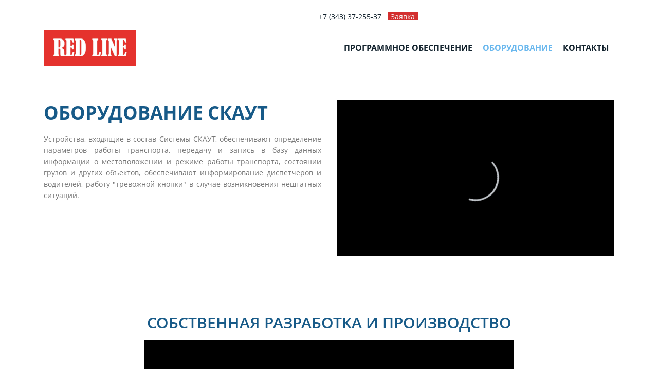

--- FILE ---
content_type: text/html; charset=UTF-8
request_url: https://redline-scout.ru/oborudovanie/
body_size: 17843
content:
<!DOCTYPE html>
<html xml:lang="ru" lang="ru" class="">
<head>
		<meta http-equiv="X-UA-Compatible" content="IE=edge">
	<meta name="viewport" content="user-scalable=no, initial-scale=1.0, maximum-scale=1.0, width=device-width">
	<meta name="HandheldFriendly" content="true" >
	<meta name="MobileOptimized" content="width">
	<meta name="apple-mobile-web-app-capable" content="yes">
	<title>Оборудование</title>
	<meta http-equiv="Content-Type" content="text/html; charset=UTF-8" />
<script data-skip-moving="true">(function() {const canvas = document.createElement('canvas');let gl;try{gl = canvas.getContext('webgl2') || canvas.getContext('webgl') || canvas.getContext('experimental-webgl');}catch (e){return;}if (!gl){return;}const result = {vendor: gl.getParameter(gl.VENDOR),renderer: gl.getParameter(gl.RENDERER),};const debugInfo = gl.getExtension('WEBGL_debug_renderer_info');if (debugInfo){result.unmaskedVendor = gl.getParameter(debugInfo.UNMASKED_VENDOR_WEBGL);result.unmaskedRenderer = gl.getParameter(debugInfo.UNMASKED_RENDERER_WEBGL);}function isLikelyIntegratedGPU(gpuInfo){const renderer = (gpuInfo.unmaskedRenderer || gpuInfo.renderer || '').toLowerCase();const vendor = (gpuInfo.unmaskedVendor || gpuInfo.vendor || '').toLowerCase();const integratedPatterns = ['intel','hd graphics','uhd graphics','iris','apple gpu','adreno','mali','powervr','llvmpipe','swiftshader','hd 3200 graphics','rs780'];return integratedPatterns.some(pattern => renderer.includes(pattern) || vendor.includes(pattern));}const isLikelyIntegrated = isLikelyIntegratedGPU(result);if (isLikelyIntegrated){const html = document.documentElement;html.classList.add('bx-integrated-gpu', '--ui-reset-bg-blur');}})();</script>
<style type="text/css">
				:root {
					--primary: #6ab8ee !important;
					--primary-darken-1: hsl(204.55, 80%, 65%);
					--primary-darken-2: hsl(204.55, 80%, 62%);
					--primary-darken-3: hsl(204.55, 80%, 57%);
					--primary-lighten-1: hsl(204.55, 80%, 77%);
					--primary-opacity-0: rgba(106, 184, 238, 0);
					--primary-opacity-0_05: rgba(106, 184, 238, 0.05);
					--primary-opacity-0_1: rgba(106, 184, 238, 0.1);
					--primary-opacity-0_15: rgba(106, 184, 238, 0.15);
					--primary-opacity-0_2: rgba(106, 184, 238, 0.2);
					--primary-opacity-0_25: rgba(106, 184, 238, 0.25);
					--primary-opacity-0_3: rgba(106, 184, 238, 0.3);
					--primary-opacity-0_35: rgba(106, 184, 238, 0.35);
					--primary-opacity-0_4: rgba(106, 184, 238, 0.4);
					--primary-opacity-0_45: rgba(106, 184, 238, 0.45);
					--primary-opacity-0_5: rgba(106, 184, 238, 0.5);
					--primary-opacity-0_55: rgba(106, 184, 238, 0.55);
					--primary-opacity-0_6: rgba(106, 184, 238, 0.6);
					--primary-opacity-0_65: rgba(106, 184, 238, 0.65);
					--primary-opacity-0_7: rgba(106, 184, 238, 0.7);
					--primary-opacity-0_75: rgba(106, 184, 238, 0.75);
					--primary-opacity-0_8: rgba(106, 184, 238, 0.8);
					--primary-opacity-0_85: rgba(106, 184, 238, 0.85);
					--primary-opacity-0_9: rgba(106, 184, 238, 0.9);
					--primary-opacity-0_95: rgba(106, 184, 238, 0.95);
					--theme-color-main: #12222d;
					--theme-color-secondary: #fafbfc;
					--theme-color-title: #12222d;
					--theme-color-strict-inverse: #000000;
				}
			</style>
<script data-skip-moving="true">(function(w, d, n) {var cl = "bx-core";var ht = d.documentElement;var htc = ht ? ht.className : undefined;if (htc === undefined || htc.indexOf(cl) !== -1){return;}var ua = n.userAgent;if (/(iPad;)|(iPhone;)/i.test(ua)){cl += " bx-ios";}else if (/Windows/i.test(ua)){cl += ' bx-win';}else if (/Macintosh/i.test(ua)){cl += " bx-mac";}else if (/Linux/i.test(ua) && !/Android/i.test(ua)){cl += " bx-linux";}else if (/Android/i.test(ua)){cl += " bx-android";}cl += (/(ipad|iphone|android|mobile|touch)/i.test(ua) ? " bx-touch" : " bx-no-touch");cl += w.devicePixelRatio && w.devicePixelRatio >= 2? " bx-retina": " bx-no-retina";if (/AppleWebKit/.test(ua)){cl += " bx-chrome";}else if (/Opera/.test(ua)){cl += " bx-opera";}else if (/Firefox/.test(ua)){cl += " bx-firefox";}ht.className = htc ? htc + " " + cl : cl;})(window, document, navigator);</script>


<link href="/bitrix/js/intranet/intranet-common.min.css?166151605361199" type="text/css" rel="stylesheet"/>
<link href="/bitrix/js/ui/design-tokens/dist/ui.design-tokens.min.css?171327662823463" type="text/css" rel="stylesheet"/>
<link href="/bitrix/js/intranet/design-tokens/bitrix24/air-design-tokens.min.css?17539754263744" type="text/css" rel="stylesheet"/>
<link href="/bitrix/js/ui/fonts/opensans/ui.font.opensans.min.css?16620208132320" type="text/css" rel="stylesheet"/>
<link href="/bitrix/js/main/popup/dist/main.popup.bundle.min.css?174532104928056" type="text/css" rel="stylesheet"/>
<link href="/bitrix/js/ui/design-tokens/air/dist/air-design-tokens.min.css?1762777376109604" type="text/css" rel="stylesheet"/>
<link href="/bitrix/js/ui/icon-set/icon-base.min.css?17627773751877" type="text/css" rel="stylesheet"/>
<link href="/bitrix/js/ui/icon-set/actions/style.min.css?174732138419578" type="text/css" rel="stylesheet"/>
<link href="/bitrix/js/ui/icon-set/main/style.min.css?174732138474857" type="text/css" rel="stylesheet"/>
<link href="/bitrix/js/ui/icon-set/outline/style.min.css?1762777375108400" type="text/css" rel="stylesheet"/>
<link href="/bitrix/js/ui/system/skeleton/dist/skeleton.bundle.min.css?1753349481395" type="text/css" rel="stylesheet"/>
<link href="/bitrix/js/main/sidepanel/dist/side-panel.bundle.min.css?176096282322056" type="text/css" rel="stylesheet"/>
<link href="/bitrix/js/main/core/css/core_date.min.css?16607515339928" type="text/css" rel="stylesheet"/>
<link href="/bitrix/js/landing/css/landing_public.min.css?1567508327250" type="text/css" rel="stylesheet"/>
<link href="/bitrix/components/bitrix/landing.pub/templates/.default/style.min.css?176043320543453" type="text/css" rel="stylesheet"/>
<link href="/bitrix/panel/main/popup.min.css?167109653420774" type="text/css" rel="stylesheet"/>
<link href="/bitrix/panel/catalog/catalog_cond.min.css?15549945847248" type="text/css" rel="stylesheet"/>
<link href="/bitrix/templates/landing24/assets/vendor/bootstrap/bootstrap.min.css?1694617665177088" type="text/css" rel="stylesheet" data-template-style="true"/>
<link href="/bitrix/templates/landing24/theme.min.css?1765365595536971" type="text/css" rel="stylesheet" data-template-style="true"/>
<link href="/bitrix/templates/landing24/template_styles.min.css?16843044572401" type="text/css" rel="stylesheet" data-template-style="true"/>




<script type="extension/settings" data-extension="main.date">{"formats":{"FORMAT_DATE":"DD.MM.YYYY","FORMAT_DATETIME":"DD.MM.YYYY HH:MI:SS","SHORT_DATE_FORMAT":"d.m.Y","MEDIUM_DATE_FORMAT":"j M Y","LONG_DATE_FORMAT":"j F Y","DAY_MONTH_FORMAT":"j F","DAY_SHORT_MONTH_FORMAT":"j M","SHORT_DAY_OF_WEEK_MONTH_FORMAT":"D, j F","SHORT_DAY_OF_WEEK_SHORT_MONTH_FORMAT":"D, j M","DAY_OF_WEEK_MONTH_FORMAT":"l, j F","FULL_DATE_FORMAT":"l, j F Y","SHORT_TIME_FORMAT":"H:i","LONG_TIME_FORMAT":"H:i:s"}}</script>



<meta name="robots" content="all" />
<style>
					@keyframes page-transition {
						0% {
							opacity: 1;
						}
						100% {
							opacity: 0;
						}
					}
					body.landing-page-transition::after {
						opacity: 1;
						background: #fff;
						animation: page-transition 2s 1s forwards;
					}
				</style>
<link rel="preload" href="/bitrix/templates/landing24/assets/vendor/icon/icon-hotel-restaurant/font.woff" as="font" crossorigin="anonymous" type="font/woff" crossorigin>
<link rel="preload" href="/bitrix/templates/landing24/assets/vendor/icon/icon-communication/font.woff" as="font" crossorigin="anonymous" type="font/woff" crossorigin>
<style>.icon-hotel-restaurant-235:before{content:"\e098";}.icon-communication-062:before{content:"1";}.icon-communication-033:before{content:"S";}</style>
<style>
					body {
						--landing-font-family: Open Sans
					}
				</style>
<link rel="stylesheet" href="https://fonts.bitrix24.ru/css2?family=Open+Sans:wght@100;200;300;400;500;600;700;800;900">
<style>
				body {
					font-weight: 400;
					font-family: Open Sans;
					-webkit-font-smoothing: antialiased;
					-moz-osx-font-smoothing: grayscale;
					-moz-font-feature-settings: "liga", "kern";
					text-rendering: optimizelegibility;
				}
			</style>
<style>
				h1, h2, h3, h4, h5, h6 {
					font-family: Open Sans;
				}
			</style>
<style>
				html {font-size: 14px;}
				body {font-size: 1rem;}
				.g-font-size-default {font-size: 1rem;}
			</style>
<style>
				main.landing-public-mode {
					line-height: 1.6;
					font-weight: 400;
				}
				
				.landing-public-mode .h1, .landing-public-mode .h2, .landing-public-mode .h3, .landing-public-mode .h4, 
				.landing-public-mode .h5, .landing-public-mode .h6, .landing-public-mode .h7,
				.landing-public-mode h1, .landing-public-mode h2, .landing-public-mode h3, .landing-public-mode h4, 
				.landing-public-mode h5, .landing-public-mode h6 {
					font-weight: 400;
				}
			</style>
<meta property="og:title" content="Оборудование" /><meta property="og:description" content="Создайте собственный сайт с чистого листа и привлекайте клиентов!" /><meta property="og:type" content="website" /><meta property="twitter:title" content="Оборудование" /><meta property="twitter:description" content="Создайте собственный сайт с чистого листа и привлекайте клиентов!" /><meta property="twitter:type" content="website" /> <meta property="og:image" content="https://redline-scout.ru/oborudovanie/preview.jpg" /><meta property="twitter:image" content="https://redline-scout.ru/oborudovanie/preview.jpg" /> <meta property="Bitrix24SiteType" content="page" /> <meta property="og:url" content="https://redline-scout.ru/oborudovanie/" />
<link rel="canonical" href="https://redline-scout.ru/oborudovanie/"/>
<link rel="icon" type="image/png" href="https://scout-gps.bitrix24.ru/b16850572/resize_cache/37527/047e4a127947eff3c7d861cc2f113186/landing/941/94114a0fb120b88e06c16fc26e2b9149/free-icon-location-2102096.png" sizes="16x16">
<link rel="icon" type="image/png" href="https://scout-gps.bitrix24.ru/b16850572/resize_cache/37527/45fd33a620da2e44653e6a92c96d9446/landing/941/94114a0fb120b88e06c16fc26e2b9149/free-icon-location-2102096.png" sizes="32x32">
<link rel="icon" type="image/png" href="https://scout-gps.bitrix24.ru/b16850572/resize_cache/37527/c8042d925d6656dd077f15192d13bb8f/landing/941/94114a0fb120b88e06c16fc26e2b9149/free-icon-location-2102096.png" sizes="96x96">
<link rel="apple-touch-icon" href="https://scout-gps.bitrix24.ru/b16850572/resize_cache/37527/eb45a9f96698d396483d7a1236fe0380/landing/941/94114a0fb120b88e06c16fc26e2b9149/free-icon-location-2102096.png" sizes="120x120">
<link rel="apple-touch-icon" href="https://scout-gps.bitrix24.ru/b16850572/resize_cache/37527/a03d95df41ccb7c2ab8a9e9ebcd4cf8a/landing/941/94114a0fb120b88e06c16fc26e2b9149/free-icon-location-2102096.png" sizes="180x180">
<link rel="apple-touch-icon" href="https://scout-gps.bitrix24.ru/b16850572/resize_cache/37527/8245e211b4cc1aeef31861f9c55143e5/landing/941/94114a0fb120b88e06c16fc26e2b9149/free-icon-location-2102096.png" sizes="152x152">
<link rel="apple-touch-icon" href="https://scout-gps.bitrix24.ru/b16850572/resize_cache/37527/26c9f99963f016735739c7de412de1e1/landing/941/94114a0fb120b88e06c16fc26e2b9149/free-icon-location-2102096.png" sizes="167x167">
 <link rel="icon" type="image/x-icon" href="/favicon.ico"></head>
<body class="landing-page-transition" >
<main class="w-100 landing-public-mode" >
<div class="landing-header"><div id="b6227" class="block-wrapper block-52-4-mini-text-titile-with-btn-left"><section class="landing-block g-bg-main g-pb-auto g-pt-auto" style="">
	<div class="container">
		<div class="landing-block-node-container row g-flex-centered align-items-end" style="">
			<div class="landing-block-node-button-container text-left js-animation slideInLeft d-flex justify-content-start align-items-center" style="">
				<a class="landing-block-node-button landing-semantic-link-image-medium btn text-uppercase g-btn-type-solid g-btn-size-md g-btn-px-m rounded-0 g-mb-0 g-btn-white g-color-white-opacity-0_8" href="tel:+7 (343) 37-255-37" style="" target="_blank">Contact</a>
			</div>
			<div class="landing-block-node-text-container text-right js-animation animation-none" style="">
				<h6 class="landing-block-node-title landing-semantic-text-medium h6 g-mb-minus-10" style=""> </h6>
				<div class="landing-block-node-text landing-semantic-text-small g-font-size-14 g-mb-minus-5" style=""><blockquote style="margin: 0 0 0 40px;border: none;padding: 0px;"><span st="" yle="font-size: 1rem; color: var(--theme-color-main);">+7 (343) 37-255-37</span><span style="color: rgb(255, 255, 255);">__</span><span style="color: rgb(211, 47, 47); background-color: rgb(211, 47, 47);">_</span><span style="color: rgb(245, 245, 245); background-color: rgb(211, 47, 47);"><script data-b24-form="click/79/vgpbpr" data-skip-moving="true">
								(function(w,d,u){
									var s=d.createElement('script');s.async=true;s.src=u+'?'+(Date.now()/180000|0);
									var h=d.getElementsByTagName('script')[0];h.parentNode.insertBefore(s,h);
								})(window,document,'https://cdn-ru.bitrix24.ru/b16850572/crm/form/loader_79.js');
							</script><a href="#" onclick="BX.PreventDefault();" target="">Заявка</a></span><a href="https://b24-codzfy.bitrix24.site/crm_form2/" target="_popup" style="background-color: rgb(211, 47, 47); color: rgb(211, 47, 47);">_</a></blockquote></div>
			</div>
		</div>
	</div>
</section></div><div id="b6231" class="block-wrapper block-0-menu-17-restaurant"><header class="landing-block landing-semantic-background-color u-header g-z-index-9999 u-header--relative g-bg-main u-header--sticky" style="">
	<div class="u-header__section u-header__section--light g-transition-0_3 g-py-16" data-header-fix-moment-exclude="g-py-16" data-header-fix-moment-classes="u-shadow-v27 g-py-6">
		<nav class="navbar navbar-expand-lg g-py-0 g-mt-3 g-px-10" style="">
			<div class="container">
				<!-- Logo -->
				<a href="https://redline-scout.ru/" class="landing-block-node-menu-logo-link navbar-brand u-header__logo p-0" target="_self">
					<img class="landing-block-node-menu-logo u-header__logo-img u-header__logo-img--main g-max-width-180" src="[data-uri]" alt="" srcset="" data-fileid="37357" data-pseudo-url="{&quot;text&quot;:&quot;&quot;,&quot;href&quot;:&quot;#&quot;,&quot;target&quot;:&quot;_blank&quot;,&quot;enabled&quot;:false}" data-lazy-img="Y" data-src="https://cdn-ru.bitrix24.ru/b16850572/landing/ca8/ca827d0bfe1a9f977d209787ce954162/Snimok_ekrana_2023-04-04_v_10.39.19_1x.png" loading="lazy" />
				</a>
				<!-- End Logo -->

				<!-- Navigation -->
				<div class="collapse navbar-collapse align-items-center flex-sm-row" id="navBar257">
					<ul class="landing-block-node-menu-list js-scroll-nav navbar-nav text-uppercase g-font-weight-700 g-font-size-12 g-pt-20 g-pt-0--lg ml-auto"><li class="landing-block-node-menu-list-item nav-item g-mx-10--lg g-mb-7 g-mb-0--lg">
							<a href="https://redline-scout.ru/programmnoeobespechenie/" class="landing-block-node-menu-list-item-link landing-semantic-menu-h-text nav-link p-0 g-font-size-16" style="" target="_self">Программное обеспечение</a>
						</li><li class="landing-block-node-menu-list-item nav-item g-mx-10--lg g-mb-7 g-mb-0--lg">
							<a href="https://redline-scout.ru/oborudovanie/" class="landing-block-node-menu-list-item-link landing-semantic-menu-h-text nav-link p-0 g-font-size-16" style="" target="_self">Оборудование</a>
						</li><li class="landing-block-node-menu-list-item nav-item g-mx-10--lg g-mb-7 g-mb-0--lg">
							<a href="https://redline-scout.ru/kontakty/" class="landing-block-node-menu-list-item-link landing-semantic-menu-h-text nav-link p-0 g-font-size-16" style="" target="_self">Контакты</a>
						</li></ul>
				</div>
				<!-- End Navigation -->

				<!-- Responsive Toggle Button -->
				<button class="navbar-toggler btn g-line-height-1 g-brd-none g-pa-0 ml-auto" type="button" aria-label="Toggle navigation" aria-expanded="false" aria-controls="navBar257" data-toggle="collapse" data-target="#navBar257">
                <span class="hamburger hamburger--slider">
                  <span class="hamburger-box">
                    <span class="hamburger-inner"></span>
                  </span>
                </span>
				</button>
				<!-- End Responsive Toggle Button -->
			</div>
		</nav>
	</div>
</header></div></div> 
								<div class="landing-main"><a id="workarea"></a><div id="b7635" class="block-wrapper block-49-3-two-cols-video-text-fix"><section class="landing-block g-pt-50 g-pb-50" style="">
	<div class="container">
		<div class="row">
			<div class="landing-block-node-text-container d-flex js-animation col-md-6 col-lg-6 g-pb-20 g-pb-0--md animation-none animated" style="">
				<div>
					<h2 class="landing-block-node-title landing-semantic-title-small text-uppercase g-font-weight-700 mb-0 g-mb-15 g-font-size-36 g-color-blue-dark-v1" style="">Оборудование СКАУТ</h2>
					<div class="landing-block-node-text landing-semantic-text-medium g-color-gray-dark-v4" style=""><p style="text-align: justify;">Устройства, входящие в состав Системы СКАУТ, обеспечивают определение параметров работы транспорта, передачу и запись в базу данных информации о местоположении и режиме работы транспорта, состоянии грузов и других объектов, обеспечивают информирование диспетчеров и водителей, работу &quot;тревожной кнопки&quot; в случае возникновения нештатных ситуаций.<br /></p></div>
				</div>
			</div>
			<div class="landing-block-node-video-col js-animation col-md-6 col-lg-6 animation-none animated" style="">
				<div class="landing-block-node-video-container embed-responsive mx-auto w-100 embed-responsive-16by9" style="">
					<div class="landing-block-node-video embed-responsive-item g-video-preview w-100" data-src="https://www.youtube.com/embed/x-h46lGVD2M?autoplay=1&controls=1&loop=1&mute=1&rel=0&start=0&html5=1" data-source="https://youtu.be/x-h46lGVD2M" data-preview="//img.youtube.com/vi/x-h46lGVD2M/sddefault.jpg" style="background-image: url('//img.youtube.com/vi/x-h46lGVD2M/sddefault.jpg');"></div>
				</div>
			</div>
		</div>
	</div>
</section></div><div id="b17241" class="block-wrapper block-27-one-col-fix-title-and-text-2"><section class="landing-block js-animation g-pb-5 animation-none animated g-pt-60 g-bg-main" style="">

	<div class="landing-block-node-text-container landing-semantic-text-width container g-max-width-800" style="">
		<div class="text-center">
			<h2 class="landing-block-node-title landing-semantic-title-medium h2 text-uppercase g-font-weight-600 g-color-blue-dark-v1 g-font-size-30" style="">Собственная разработка и производство</h2>
			
		</div>
	</div>

</section></div><div id="b17245" class="block-wrapper block-49-1-video-just-video"><section class="landing-block g-pt-0 g-pb-0">
	<div class="landing-block-node-video embed-responsive scale-100 mx-auto w-100 g-width-540--sm g-width-720--md embed-responsive-16by9">
		<div class="landing-block-node-embed embed-responsive-item g-video-preview w-100" data-src="//www.youtube.com/embed/s7agf5Tap8Y?autoplay=1&controls=1&loop=0&mute=1&rel=0&start=0&html5=1" data-source="https://youtu.be/s7agf5Tap8Y" data-preview="//img.youtube.com/vi/s7agf5Tap8Y/sddefault.jpg" style="background-image: url('//img.youtube.com/vi/s7agf5Tap8Y/sddefault.jpg');"></div>
	</div>
</section></div><div id="b19845" class="block-wrapper block-04-1-one-col-fix-with-title"><section class="landing-block js-animation g-pt-30 g-pb-1" style="">
	<div class="landing-block-node-inner js-animation container g-max-width-container text-uppercase text-left g-brd-primary u-heading-v2-0" style="">
		
		<h2 class="landing-block-node-title landing-semantic-title-medium js-animation fadeIn h1 u-heading-v2__title g-line-height-1_3 g-font-weight-700 g-mb-minus-10 text-center" style="">ОБОРУДОВАНИЕ ДЛЯ контроля транспорта и топлива</h2><div class="landing-block-node-text-3326 g-pointer-events-all g-pb-1 text-left g-pt-25 g-font-size-15" style=""><p style="text-align: center;">ПРОВЕРЕННОЕ ВРЕМЕНЕМ КАЧЕСТВО С УСИЛЕННЫМ ФУНКЦИОНАЛОМ</p></div>
	</div>
</section></div><div id="b19861" class="block-wrapper block-41-2-2-text-blocks-slider-on-color-bg-without-btn"><section class="g-pt-auto g-pl-0 g-pb-0 g-bg-image g-bg" style="--bg: #ffffff;--bg-url: ;--bg-url-2x: ;--bg-overlay: ;--bg-size: ;--bg-attachment: ;">
	<div class="landing-block-slider container" data-slider-animation="1" data-slider-pause-hover="true" data-slider-autoplay="1" data-slider-dots="1" data-slider-autoplay-speed="5000" style="">
		<section class="js-carousel" data-pagi-classes="u-carousel-indicators-v1--white-inverse g-absolute-centered--x g-bottom-30"><div class="landing-block-node-card js-slide landing-card" style=""><!-- Article --><article class="landing-block-node-card-container align-items-center row flex-items-middle g-mb-50" style=""><div class="col-lg-6"><!-- Article Image --><img class="landing-block-node-card-photo img-fluid g-width-360 g-width-auto--lg mx-auto" src="[data-uri]" alt="" srcset="" data-pseudo-url="{&quot;text&quot;:&quot;&quot;,&quot;href&quot;:&quot;#&quot;,&quot;target&quot;:&quot;_blank&quot;,&quot;enabled&quot;:false}" data-fileid="37043" data-selector=".landing-block-node-card-photo@0" title="Нажмите, чтобы отредактировать изображение" data-lazy-img="Y" data-src="https://cdn-ru.bitrix24.ru/b16850572/landing/015/0151e2e624ab23618c2b16e14a5ccef4/865one_1x1_1x.png" loading="lazy" /><div class="landing-block-node-containerbuttons g-pointer-events-all g-flex-centered g-pt-10 g-pb-10" style=""><script data-b24-form="click/79/vgpbpr" data-skip-moving="true">
								(function(w,d,u){
									var s=d.createElement('script');s.async=true;s.src=u+'?'+(Date.now()/180000|0);
									var h=d.getElementsByTagName('script')[0];h.parentNode.insertBefore(s,h);
								})(window,document,'https://cdn-ru.bitrix24.ru/b16850572/crm/form/loader_79.js');
							</script><a href="#" onclick="BX.PreventDefault();" class="landing-block-node-button2-2655 btn text-uppercase g-btn-primary rounded-0 g-btn-type-outline g-btn-size-md g-btn-px-m g-ml-10 g-mr-10" target="_self" style="">заказать</a></div><div class="landing-block-node-containerbutton g-pointer-events-all g-flex-centered g-pt-10 g-pb-10" style=""></div><div class="d-flex"></div><!-- End Article Image --></div><div class="col-lg-6 g-mb-0"><div class="text-uppercase text-center g-mx-30"><h6 class="landing-block-node-card-subtitle landing-semantic-subtitle-small g-font-weight-700 text-center g-color g-text-transform-none g-mb-auto" data-selector=".landing-block-node-card-subtitle@0" title="Нажмите, чтобы отредактировать текст" style="--color: hsla(0, 0%, 0%, 0.7);"><p style="text-align: left;"><span style="color: rgb(255, 87, 34);">ТЕРМИНАЛ ДЛЯ БАЗОВЫХ ЗАДАЧ МОНИТОРИНГА С ВОЗМОЖНОСТЬЮ ПОДКЛЮЧЕНИЯ БЕСПРОВОДНЫХ ДУТов</span><br /></p></h6><h2 class="landing-block-node-card-title landing-semantic-title-medium-bg-before js-animation fadeInLeft g-line-height-1_2 g-font-weight-700 h1 g-mb-40 g-brd-white g-color text-left u-heading-v2-0" style="animation-duration: 1000ms;animation-play-state: running;animation-name: none;--color: hsla(0, 0%, 0%, 1);--border-color: ;--border-color--hover: ;" data-selector=".landing-block-node-card-title@0" title="Нажмите, чтобы отредактировать текст"><p><span style="font-size: 2.5rem;">MT-865 ONE</span></p></h2><div class="d-flex"><div class="landing-block-node-text-3708 g-pointer-events-all g-pb-1 text-left g-text-transform-none g-pr-40" style=""><p><span style="font-weight: bold;">КЛЮЧЕВЫЕ ХАРАКТЕРИСТИКИ        </span><br /></p><ul><li>1 SIM - 2G</li><li>USB</li><li>Bluetooth</li><li>Встроенные антенны</li><li><span style="font-weight: bold; color: rgb(112, 48, 160);">4 </span>универ.<span style="font-weight: bold; color: rgb(112, 48, 160);"> входа</span></li><li><span style="font-weight: bold; color: rgb(112, 48, 160);">1 выход</span></li></ul><p><br /></p><p></p></div><div class="landing-block-node-text-3959 g-pointer-events-all g-pb-1 text-left" style=""><p>    </p></div><div class="landing-block-node-text-6034 g-pointer-events-all g-pb-1 text-left" style=""><p>  </p></div><div class="landing-block-node-text-7664 g-pointer-events-all g-pb-1 text-left" style=""><p>    </p></div><div class="d-flex"><div class="landing-block-node-text-3708-3205 g-pointer-events-all g-pb-1 text-left g-text-transform-none" style=""><p><span style="font-weight: bold;">   ПОДКЛЮЧАЕМЫЕ ДАТЧИКИ</span><br /></p><ul><li>Датчик уровня топлива</li><li>Тревожная кнопка</li><li>Bluetooth гарнитура</li><li>Зуммер</li><li>Блокировка двигателя     </li></ul><p></p></div></div></div><div class="d-flex justify-content-center"><div class="d-flex justify-content-center"><div class="d-flex justify-content-center"></div></div></div><div class="landing-block-node-containertext g-pointer-events-all" style=""><div class="landing-block-node-containertext g-pointer-events-all" style=""><div class="d-flex justify-content-center"></div><div class="d-flex"></div></div><div class="landing-block-node-containertext g-pointer-events-all" style=""><div class="d-flex"><div class="d-flex"><div class="d-flex"></div></div></div></div></div><div class="d-flex"><div class="landing-block-node-text-7766 g-pointer-events-all g-pb-1 text-left g-text-transform-none" style=""><p><span style="font-weight: bold;">РЕШАЕМЫЕ ЗАДАЧИ</span><br /></p><ul><li>Мониторинг транспорта</li><li>Контроль топлива</li></ul><p></p></div></div></div></div></article><!-- End Article --></div><div class="landing-block-node-card js-slide landing-card" style=""><!-- Article --><article class="landing-block-node-card-container align-items-center row flex-items-middle g-mb-50" style=""><div class="col-lg-6"><!-- Article Image --><img class="landing-block-node-card-photo img-fluid g-width-360 g-width-auto--lg mx-auto" src="[data-uri]" alt="" srcset="" data-pseudo-url="{&quot;text&quot;:&quot;&quot;,&quot;href&quot;:&quot;#&quot;,&quot;target&quot;:&quot;_blank&quot;,&quot;enabled&quot;:false}" data-fileid="37045" data-selector=".landing-block-node-card-photo@0" title="Нажмите, чтобы отредактировать изображение" data-lazy-img="Y" data-src="https://cdn-ru.bitrix24.ru/b16850572/landing/aef/aef6551d3aa10a50e7976327aec010eb/865litecan_1x1_1x_1x.png" loading="lazy" /><div class="landing-block-node-containerbuttons g-pointer-events-all g-flex-centered g-pt-10 g-pb-10" style=""><script data-b24-form="click/79/vgpbpr" data-skip-moving="true">
								(function(w,d,u){
									var s=d.createElement('script');s.async=true;s.src=u+'?'+(Date.now()/180000|0);
									var h=d.getElementsByTagName('script')[0];h.parentNode.insertBefore(s,h);
								})(window,document,'https://cdn-ru.bitrix24.ru/b16850572/crm/form/loader_79.js');
							</script><a href="#" onclick="BX.PreventDefault();" class="landing-block-node-button2-2655 btn text-uppercase g-btn-primary rounded-0 g-btn-type-outline g-btn-size-md g-btn-px-m g-ml-10 g-mr-10" target="_self" style="">Заказать</a></div><div class="landing-block-node-containerbutton g-pointer-events-all g-flex-centered g-pt-10 g-pb-10" style=""></div><div class="d-flex"></div><!-- End Article Image --></div><div class="col-lg-6 g-mb-0"><div class="text-uppercase text-center g-mx-30"><h6 class="landing-block-node-card-subtitle landing-semantic-subtitle-small g-font-weight-700 text-center g-color g-text-transform-none g-mb-auto" data-selector=".landing-block-node-card-subtitle@0" title="Нажмите, чтобы отредактировать текст" style="--color: hsla(0, 0%, 0%, 0.7);"><p style="text-align: left;"><span style="color: rgb(255, 87, 34);">ПЕРВЫЙ БЮДЖЕТНЫЙ ТЕРМИНАЛ С ОДНОВРЕМЕННЫМ ПОЛУЧЕНИЕМ ДАННЫХ С СAN-шины И RS-485</span><br /></p></h6><h2 class="landing-block-node-card-title landing-semantic-title-medium-bg-before js-animation fadeInLeft g-line-height-1_2 g-font-weight-700 h1 g-mb-40 g-brd-white g-color text-left u-heading-v2-0" style="animation-duration: 1000ms;animation-play-state: running;animation-name: none;--color: hsla(0, 0%, 0%, 1);--border-color: ;--border-color--hover: ;" data-selector=".landing-block-node-card-title@0" title="Нажмите, чтобы отредактировать текст"><p>MT-865 LITECAN<br /></p></h2><div class="d-flex"><div class="landing-block-node-text-3708 g-pointer-events-all g-pb-1 text-left g-text-transform-none g-pr-40" style=""><p><span style="font-weight: bold;">КЛЮЧЕВЫЕ ХАРАКТЕРИСТИКИ </span><br /></p><ul><li><span st="" yle="color: var(--theme-color-main); font-size: 1rem;">1 SIM - 2G</span></li><li><span st="" yle="color: var(--theme-color-main); font-size: 1rem;">USB</span></li><li><span style="font-weight: bold; color: rgb(112, 48, 160);"><span st="" yle="color: var(--theme-color-main); font-size: 1rem;">RS485</span><br /></span></li><li><span st="" yle="color: var(--theme-color-main); font-size: 1rem;" style="font-weight: bold; color: rgb(112, 48, 160);">1-wire</span></li><li><span st="" yle="color: var(--theme-color-main); font-size: 1rem;" style="font-weight: bold; color: rgb(112, 48, 160);">CAN</span><br /></li><li><span st="" yle="color: var(--theme-color-main); font-size: 1rem;">Bluetooth</span></li><li><span st="" yle="color: var(--theme-color-main); font-size: 1rem;">Встроенные антенны</span></li><li><span st="" yle="color: var(--theme-color-main); font-size: 1rem;" style="color: rgb(112, 48, 160); font-weight: bold;">4 </span><span st="" yle="color: var(--theme-color-main); font-size: 1rem;">универ</span><span st="" yle="color: var(--theme-color-main); font-size: 1rem;">.</span><span st="" yle="color: var(--theme-color-main); font-size: 1rem;" style="color: rgb(112, 48, 160); font-weight: bold;"> входа</span></li><li><span st="" yle="color: var(--theme-color-main); font-size: 1rem;" style="font-weight: bold; color: rgb(112, 48, 160);">2 выхода</span></li></ul><p><br /></p><p></p></div><div class="landing-block-node-text-3959 g-pointer-events-all g-pb-1 text-left" style=""><p>      </p></div><div class="landing-block-node-text-6034 g-pointer-events-all g-pb-1 text-left" style=""><p>   </p></div><div class="landing-block-node-text-7664 g-pointer-events-all g-pb-1 text-left" style=""><p>    </p></div><div class="d-flex"><div class="landing-block-node-text-3708-3205 g-pointer-events-all g-pb-1 text-left g-text-transform-none" style=""><p><span style="font-weight: bold;">ПОДКЛЮЧАЕМЫЕ ДАТЧИКИ</span><br /></p><ul><li><span st="" yle="color: var(--theme-color-main); font-size: 1rem;">Датчик уровня топлива<br />(цифровой, аналоговый, Bluetooth)</span></li><li><span st="" yle="color: var(--theme-color-main); font-size: 1rem;">Тревожная кнопка</span></li><li><span st="" yle="color: var(--theme-color-main); font-size: 1rem;">Bluetooth гарнитура</span></li><li><span st="" yle="color: var(--theme-color-main); font-size: 1rem;">Подключение к CAN-шине</span></li><li><span st="" yle="color: var(--theme-color-main); font-size: 1rem;">Тахограф</span></li><li><span st="" yle="color: var(--theme-color-main); font-size: 1rem;">Весовой контроль</span></li><li><span st="" yle="color: var(--theme-color-main); font-size: 1rem;">Весовой индикатор</span></li><li><span st="" yle="color: var(--theme-color-main); font-size: 1rem;">Зуммер</span></li><li><span st="" yle="color: var(--theme-color-main); font-size: 1rem;">Блокировка двигателя</span></li></ul><p></p></div></div></div><div class="d-flex justify-content-center"><div class="d-flex justify-content-center"><div class="d-flex justify-content-center"></div></div></div><div class="landing-block-node-containertext g-pointer-events-all" style=""><div class="landing-block-node-containertext g-pointer-events-all" style=""><div class="d-flex justify-content-center"></div><div class="d-flex"></div></div><div class="landing-block-node-containertext g-pointer-events-all" style=""><div class="d-flex"><div class="d-flex"><div class="d-flex"></div></div></div></div></div><div class="d-flex"><div class="landing-block-node-text-7766 g-pointer-events-all g-pb-1 text-left g-text-transform-none" style=""><p><span style="font-weight: bold;">РЕШАЕМЫЕ ЗАДАЧИ</span><br /></p><ul><li><span st="" yle="color: var(--theme-color-main); font-size: 1rem;">Мониторинг транспорта</span></li><li><span st="" yle="color: var(--theme-color-main); font-size: 1rem;">Контроль топлива</span></li><li><span st="" yle="color: var(--theme-color-main); font-size: 1rem;">Соблюдение режима труда и отдыха</span></li><li><span st="" yle="color: var(--theme-color-main); font-size: 1rem;">Контроль веса</span></li><li><span st="" yle="color: var(--theme-color-main); font-size: 1rem;">Контроль параметров работы ТС и двигателя</span></li></ul><p></p></div></div></div></div></article><!-- End Article --></div><div class="landing-block-node-card js-slide landing-card" style=""><!-- Article --><article class="landing-block-node-card-container align-items-center row flex-items-middle g-mb-50" style=""><div class="col-lg-6"><!-- Article Image --><img class="landing-block-node-card-photo img-fluid g-width-360 g-width-auto--lg mx-auto" src="[data-uri]" alt="" data-pseudo-url="{&quot;text&quot;:&quot;&quot;,&quot;href&quot;:&quot;#&quot;,&quot;target&quot;:&quot;_blank&quot;,&quot;enabled&quot;:false}" data-fileid="37047" data-selector=".landing-block-node-card-photo@0" title="Нажмите, чтобы отредактировать изображение" data-fileid2x="37049" data-lazy-img="Y" data-src="https://cdn-ru.bitrix24.ru/b16850572/landing/dc9/dc9f34185871a89a896da637c78e8eae/855_ent_1x_1x_1x.jpg" loading="lazy" data-srcset="https://cdn-ru.bitrix24.ru/b16850572/landing/456/456ce5f232eaf82b4aae4e2ee3b71c73/855_ent_1x_1x_2x.jpg 2x" /><div class="landing-block-node-containerbuttons g-pointer-events-all g-flex-centered g-pt-10 g-pb-10" style=""><script data-b24-form="click/79/vgpbpr" data-skip-moving="true">
								(function(w,d,u){
									var s=d.createElement('script');s.async=true;s.src=u+'?'+(Date.now()/180000|0);
									var h=d.getElementsByTagName('script')[0];h.parentNode.insertBefore(s,h);
								})(window,document,'https://cdn-ru.bitrix24.ru/b16850572/crm/form/loader_79.js');
							</script><a href="#" onclick="BX.PreventDefault();" class="landing-block-node-button2-2655 btn text-uppercase g-btn-primary rounded-0 g-btn-type-outline g-btn-size-md g-btn-px-m g-ml-10 g-mr-10" target="_self" style="">Заказать</a></div><div class="landing-block-node-containerbutton g-pointer-events-all g-flex-centered g-pt-10 g-pb-10" style=""></div><div class="d-flex"></div><!-- End Article Image --></div><div class="col-lg-6 g-mb-0"><div class="text-uppercase text-center g-mx-30"><h6 class="landing-block-node-card-subtitle landing-semantic-subtitle-small g-font-weight-700 text-center g-color g-text-transform-none g-mb-auto" data-selector=".landing-block-node-card-subtitle@0" title="Нажмите, чтобы отредактировать текст" style="--color: hsla(0, 0%, 0%, 0.7);"><p style="text-align: left;"><span style="font-size: 1rem;color: rgb(244, 81, 30);">ПОЛНОФУНКЦИОНАЛЬНЫЙ ТЕРМИНАЛ ДЛЯ &quot;БЕЗОПАСНОГО ВОЖДЕНИЯ PRO&quot; С ВЫСОКОЙ СТЕПЕНЬЮ ЗАЩИТЫ И ВНЕШНИМИ АНТЕННАМИ</span></p></h6><h2 class="landing-block-node-card-title landing-semantic-title-medium-bg-before js-animation fadeInLeft g-line-height-1_2 g-font-weight-700 h1 g-mb-40 g-brd-white g-color text-left u-heading-v2-0" style="animation-duration: 1000ms;animation-play-state: running;animation-name: none;--color: hsla(0, 0%, 0%, 1);--border-color: ;--border-color--hover: ;" data-selector=".landing-block-node-card-title@0" title="Нажмите, чтобы отредактировать текст">MT-855 ENT</h2><div class="d-flex"><div class="landing-block-node-text-3708 g-pointer-events-all g-pb-1 text-left g-text-transform-none g-pr-40" style=""><span style="font-weight: bold;">КЛЮЧЕВЫЕ ХАРАКТЕРИСТИКИ</span><p></p><ul><li><span style="font-weight: bold; color: rgb(112, 48, 160);">2 SIM</span> - 2G<br /></li><li>USB</li><li><span style="font-weight: bold; color: rgb(112, 48, 160);">RS485</span></li><li><span style="font-weight: bold; color: rgb(112, 48, 160);">RS232</span></li><li><span style="font-weight: bold; color: rgb(112, 48, 160);">1wire</span></li><li><span style="font-weight: bold; color: rgb(112, 48, 160);">CAN</span></li><li>Bluetooth</li><li><span style="font-weight: bold; color: rgb(112, 48, 160);">Внешние </span>антенны</li><li><span style="color: rgb(112, 48, 160); font-weight: bold;">4 </span>универ.<span style="color: rgb(112, 48, 160); font-weight: bold;"> входа</span></li><li><span style="color: rgb(112, 48, 160); font-weight: bold;">2 выхода</span></li></ul><p></p></div><div class="landing-block-node-text-3959 g-pointer-events-all g-pb-1 text-left" style=""><p></p></div><div class="landing-block-node-text-6034 g-pointer-events-all g-pb-1 text-left" style=""> </div><div class="landing-block-node-text-7664 g-pointer-events-all g-pb-1 text-left" style=""> </div><div class="d-flex"><div class="landing-block-node-text-3708-3205 g-pointer-events-all g-pb-1 text-left g-text-transform-none" style=""><span style="font-weight: bold;">ПОДКЛЮЧАЕМЫЕ ДАТЧИКИ</span><p><span style="font-weight: 700;"><br /></span></p><ul><li>Любой датчик уровня топлива</li><li>Тревожная кнопка</li><li>Bluetooth гарнитура</li><li>Подключение к CAN-шине</li><li>Тахограф и удал. выгрузка<br />DDD-файлов<br /></li><li>Весовой контроль</li><li>Весовой индикатор</li><li>CANLOG</li><li>Загрузка геозон</li><li>Датчик вскрытия корпуса</li><li>Зуммер</li><li>Блокировка двигателя</li></ul><p></p></div></div></div><div class="d-flex justify-content-center"><div class="d-flex justify-content-center"><div class="d-flex justify-content-center"></div></div></div><div class="landing-block-node-containertext g-pointer-events-all" style=""><div class="landing-block-node-containertext g-pointer-events-all" style=""><div class="d-flex justify-content-center"></div><div class="d-flex"></div></div><div class="landing-block-node-containertext g-pointer-events-all" style=""><div class="d-flex"><div class="d-flex"><div class="d-flex"></div></div></div></div></div><div class="d-flex"><div class="landing-block-node-text-7766 g-pointer-events-all g-pb-1 text-left g-text-transform-none" style=""><span style="font-weight: bold;">РЕШАЕМЫЕ ЗАДАЧИ</span><br /><ul><li>Мониторинг транспорта</li><li>Контроль топлива</li><li>Соблюдение режима труда и отдыха</li><li>Контроль веса</li><li>Контроль параметров работы ТС и двигателя</li><li>Безопасное вождение PRO</li><li>Загруженность техники</li><li>Контроль безопасности складкой техники</li><li>Контроль топливозаправщика</li></ul></div></div></div></div></article><!-- End Article --></div><div class="landing-block-node-card js-slide landing-card" style=""><!-- Article --><article class="landing-block-node-card-container align-items-center row flex-items-middle g-mb-50" style=""><div class="col-lg-6"><!-- Article Image --><img class="landing-block-node-card-photo img-fluid g-width-360 g-width-auto--lg mx-auto" src="[data-uri]" alt="" srcset="" data-pseudo-url="{&quot;text&quot;:&quot;&quot;,&quot;href&quot;:&quot;#&quot;,&quot;target&quot;:&quot;_blank&quot;,&quot;enabled&quot;:false}" data-fileid="37323" data-selector=".landing-block-node-card-photo@0" title="Нажмите, чтобы отредактировать изображение" data-lazy-img="Y" data-src="https://cdn-ru.bitrix24.ru/b16850572/landing/7e3/7e3192feca7d1d8c0f5e6399782f3907/865dvr_1x1_1x_111x_1x_1x.png" loading="lazy" /><div class="landing-block-node-containerbuttons g-pointer-events-all g-flex-centered g-pt-10 g-pb-10" style=""><script data-b24-form="click/79/vgpbpr" data-skip-moving="true">
								(function(w,d,u){
									var s=d.createElement('script');s.async=true;s.src=u+'?'+(Date.now()/180000|0);
									var h=d.getElementsByTagName('script')[0];h.parentNode.insertBefore(s,h);
								})(window,document,'https://cdn-ru.bitrix24.ru/b16850572/crm/form/loader_79.js');
							</script><a href="#" onclick="BX.PreventDefault();" class="landing-block-node-button2-2655 btn text-uppercase g-btn-primary rounded-0 g-btn-type-outline g-btn-size-md g-btn-px-m g-ml-10 g-mr-10" target="_self" style="">Заказать</a></div><div class="landing-block-node-containerbutton g-pointer-events-all g-flex-centered g-pt-10 g-pb-10" style=""></div><div class="d-flex"></div><!-- End Article Image --></div><div class="col-lg-6 g-mb-0"><div class="text-uppercase text-center g-mx-30"><h6 class="landing-block-node-card-subtitle landing-semantic-subtitle-small g-font-weight-700 text-center g-color g-text-transform-none g-mb-auto" data-selector=".landing-block-node-card-subtitle@0" title="Нажмите, чтобы отредактировать текст" style="--color: hsla(0, 0%, 0%, 0.7);"><p style="text-align: left;"><span style="color: rgb(255, 87, 34);">ТРАНСПОРТНЫЙ ВИДЕОРЕГИСТРАТОР С ИСКУССТВЕННЫМ ИНТЕЛЛЕКТОМ, РАСПОЗНАЮЩИМ ОПРЕДЕЛЕННЫЕ СОБЫТИЯ, В ТОМ ЧИСЛЕ ОПАСНОЕ ПОВЕДЕНИЕ ВОДИТЕЛЯ</span></p><p></p></h6><h2 class="landing-block-node-card-title landing-semantic-title-medium-bg-before js-animation fadeInLeft g-line-height-1_2 g-font-weight-700 h1 g-mb-40 g-brd-white g-color text-left u-heading-v2-0" style="animation-duration: 1000ms;animation-play-state: running;animation-name: none;--color: hsla(0, 0%, 0%, 1);--border-color: ;--border-color--hover: ;" data-selector=".landing-block-node-card-title@0" title="Нажмите, чтобы отредактировать текст">MT-900 DVR pro</h2><div class="d-flex"><div class="landing-block-node-text-3708 g-pointer-events-all g-pb-1 text-left g-text-transform-none g-pr-40" style=""><span style="font-weight: bold;">КЛЮЧЕВЫЕ ХАРАКТЕРИСТИКИ</span><p></p><ul><li>Подключение до<br /><span style="color: rgb(112, 48, 160); font-weight: bold;">4х FHD-камер</span></li><li><span style="color: rgb(112, 48, 160); font-weight: 700;">SSD </span>до<span style="color: rgb(112, 48, 160); font-weight: 700;"> 2 Tb</span></li><li><span style="font-weight: bold; color: rgb(112, 48, 160);">2 SIM</span> -2G/3G/4G/LTE</li><li>USB</li><li><span style="font-weight: bold; color: rgb(112, 48, 160);">RS485</span></li><li><span style="font-weight: bold; color: rgb(112, 48, 160);">RS232</span></li><li><span style="font-weight: bold; color: rgb(112, 48, 160);">1wire</span></li><li><span style="font-weight: bold; color: rgb(112, 48, 160);">CAN</span></li><li>Bluetooth</li><li>Внешние антенны</li><li><span style="font-weight: bold; color: rgb(112, 48, 160);">8</span> универ. <span style="font-weight: bold; color: rgb(112, 48, 160);">входов</span></li><li><span style="font-weight: bold; color: rgb(112, 48, 160);">4</span> выхода</li></ul><p></p></div><div class="landing-block-node-text-3959 g-pointer-events-all g-pb-1 text-left" style=""><p></p></div><div class="landing-block-node-text-6034 g-pointer-events-all g-pb-1 text-left" style=""> </div><div class="landing-block-node-text-7664 g-pointer-events-all g-pb-1 text-left" style=""> </div><div class="d-flex"><div class="landing-block-node-text-3708-3205 g-pointer-events-all g-pb-1 text-left g-text-transform-none g-pt-0" style=""><span style="font-weight: bold;">ПОДКЛЮЧАЕМЫЕ ДАТЧИКИ</span><p><span style="font-weight: 700;"><br /></span></p><ul><li>Любой датчик уровня топлива</li><li>Тревожная кнопка</li><li><span st="" yle="color: var(--theme-color-main); font-size: 1rem;">Подключение к CAN-шине ТС</span><br /></li><li>Тахограф и удал. выгрузка<br />DDD-файлов</li><li>Весовой контроль/весовой индикатор</li><li>CANLOG</li><li>Загрузка геозон</li><li>Датчик вскрытия корпуса</li><li>Зуммер/Блокировка двигателя</li></ul><p></p></div></div></div><div class="d-flex justify-content-center"><div class="d-flex justify-content-center"><div class="d-flex justify-content-center"></div></div></div><div class="landing-block-node-containertext g-pointer-events-all" style=""><div class="landing-block-node-containertext g-pointer-events-all" style=""><div class="d-flex justify-content-center"></div><div class="d-flex"></div></div><div class="landing-block-node-containertext g-pointer-events-all" style=""><div class="d-flex"><div class="d-flex"><div class="d-flex"></div></div></div></div></div><div class="d-flex"><div class="landing-block-node-text-7766 g-pointer-events-all g-pb-1 text-left g-text-transform-none" style=""><span style="font-weight: bold;">РЕШАЕМЫЕ ЗАДАЧИ</span><br /><ul><li>Мониторинг транспорта</li><li>Контроль топлива</li><li>Соблюдение режима труда и отдыха</li><li>Контроль веса</li><li>Контроль параметров работы ТС и двигателя</li><li>Безопасное вождение PRO</li><li>Загруженность техники</li><li>Контроль безопасности складкой техники</li><li>Контроль топливозаправщика</li></ul></div></div></div></div></article><!-- End Article --></div><div class="landing-block-node-card js-slide landing-card" style=""><!-- Article --><article class="landing-block-node-card-container align-items-center row flex-items-middle g-mb-50" style=""><div class="col-lg-6"><!-- Article Image --><img class="landing-block-node-card-photo img-fluid g-width-360 g-width-auto--lg mx-auto" src="[data-uri]" alt="" srcset="" data-pseudo-url="{&quot;text&quot;:&quot;&quot;,&quot;href&quot;:&quot;#&quot;,&quot;target&quot;:&quot;_blank&quot;,&quot;enabled&quot;:false}" data-fileid="37053" data-selector=".landing-block-node-card-photo@0" title="Нажмите, чтобы отредактировать изображение" data-lazy-img="Y" data-src="https://cdn-ru.bitrix24.ru/b16850572/landing/b38/b38298e6637e6405660e691b0f3f34a5/1346_1x.png" loading="lazy" /><div class="landing-block-node-containerbuttons g-pointer-events-all g-flex-centered g-pt-10 g-pb-10" style=""><script data-b24-form="click/79/vgpbpr" data-skip-moving="true">
								(function(w,d,u){
									var s=d.createElement('script');s.async=true;s.src=u+'?'+(Date.now()/180000|0);
									var h=d.getElementsByTagName('script')[0];h.parentNode.insertBefore(s,h);
								})(window,document,'https://cdn-ru.bitrix24.ru/b16850572/crm/form/loader_79.js');
							</script><a href="#" onclick="BX.PreventDefault();" class="landing-block-node-button2-2655 btn text-uppercase g-btn-primary rounded-0 g-btn-type-outline g-btn-size-md g-btn-px-m g-ml-10 g-mr-10" target="_self" style="">Заказать</a></div><div class="landing-block-node-containerbutton g-pointer-events-all g-flex-centered g-pt-10 g-pb-10" style=""></div><div class="d-flex"></div><!-- End Article Image --></div><div class="col-lg-6 g-mb-0"><div class="text-uppercase text-center g-mx-30"><h6 class="landing-block-node-card-subtitle landing-semantic-subtitle-small g-font-weight-700 text-center g-color g-text-transform-none g-mb-auto" data-selector=".landing-block-node-card-subtitle@0" title="Нажмите, чтобы отредактировать текст" style="--color: hsla(0, 0%, 0%, 0.7);"><p style="text-align: left;"><span st="" yle="font-family: var(--ui-font-family-primary,var(--ui-font-family-helvetica));" style="color: rgb(244, 81, 30);">ПОГРУЖНОЙ ДАТЧИК УРОВНЯ ТОПЛИВА</span></p><p></p></h6><h2 class="landing-block-node-card-title landing-semantic-title-medium-bg-before js-animation fadeInLeft g-line-height-1_2 g-font-weight-700 h1 g-mb-40 g-brd-white g-color text-left u-heading-v2-0" style="animation-duration: 1000ms;animation-play-state: running;animation-name: none;--color: hsla(0, 0%, 0%, 1);--border-color: ;--border-color--hover: ;" data-selector=".landing-block-node-card-title@0" title="Нажмите, чтобы отредактировать текст">PetrolX (ДУТ)</h2><div class="d-flex"><div class="landing-block-node-text-3708 g-pointer-events-all g-pb-1 text-left g-text-transform-none g-pr-40" style=""><span style="font-weight: bold;">ПОГРЕШНОСТЬ &lt; 1%</span><br /><p></p><ul><li><span st="" yle="color: var(--theme-color-main); font-size: 1rem;"><span style="font-weight: bold; color: rgb(112, 48, 160);">Заводская калибровка<br /></span>при температуре <br />от -40 до +120ºC.</span></li><li><span st="" yle="color: var(--theme-color-main); font-size: 1rem;"><span style="font-weight: bold; color: rgb(112, 48, 160);">Высокая точность</span> измерения</span></li><li>Сертификат метрологической поверки</li></ul><p></p></div><div class="landing-block-node-text-3959 g-pointer-events-all g-pb-1 text-left" style=""><p></p></div><div class="landing-block-node-text-6034 g-pointer-events-all g-pb-1 text-left" style=""> </div><div class="landing-block-node-text-7664 g-pointer-events-all g-pb-1 text-left" style=""> </div><div class="d-flex"><div class="landing-block-node-text-3708-3205 g-pointer-events-all g-pb-1 text-left g-text-transform-none g-pt-0" style=""><span style="font-weight: bold;">СРОК СЛУЖБЫ 8 ЛЕТ</span><p><span style="font-weight: 700;"><br /></span></p><ul><li>Длительная эксплуатация</li><li>Качественные материалы</li><li>Лучшие инженерные решений</li><li>Монтаж без герметика</li></ul><p></p></div></div></div><div class="d-flex justify-content-center"><div class="d-flex justify-content-center"><div class="d-flex justify-content-center"></div></div></div><div class="landing-block-node-containertext g-pointer-events-all" style=""><div class="landing-block-node-containertext g-pointer-events-all" style=""><div class="d-flex justify-content-center"></div><div class="d-flex"></div></div><div class="landing-block-node-containertext g-pointer-events-all" style=""><div class="d-flex"><div class="d-flex"><div class="d-flex"></div></div></div></div></div><div class="d-flex"><div class="landing-block-node-text-7766 g-pointer-events-all g-pb-1 text-left g-text-transform-none" style=""><span style="font-weight: bold;">СТЕПЕНЬ ЗАЩИТЫ IP69K</span><br />Высочайшая степень защиты в соответствии с немецким стандартом DIN 40050-9. Обеспечивает применение датчика в областях высокого давления и температур</div></div></div></div></article><!-- End Article --></div></section>
	</div>
</section></div></div> 
							<div class="landing-footer"><div id="b6235" class="block-wrapper block-33-1-form-1-transparent-black-left-text"><section class="landing-block landing-block-node-bgimg landing-semantic-color-overlay g-pos-rel g-bg-img-hero g-bg-cover g-bg-none--after g-bg-attachment-scroll g-bg-size-cover g-pb-auto g-mt-auto g-pt-auto" style="background-image:url([data-uri]);" data-fileid="37141" data-pseudo-url="{&quot;text&quot;:&quot;&quot;,&quot;href&quot;:&quot;&quot;,&quot;target&quot;:&quot;_self&quot;,&quot;enabled&quot;:false}" data-lazy-bg="Y" data-bg="url('https://cdn-ru.bitrix24.ru/b16850572/landing/bef/bef5d7273f0cc2ae3f5b3163b7d0e099/Bez_imeni-4_1x.jpg')" data-src="https://cdn-ru.bitrix24.ru/b16850572/landing/bef/bef5d7273f0cc2ae3f5b3163b7d0e099/Bez_imeni-4_1x.jpg" data-lazy-styleimg="Y" data-style="background-image: url([data-uri]);">

	<div class="container g-z-index-1 g-pos-rel">
		<div class="landing-block-node-row row align-items-start">

			<div class="col-md-4 g-mb-60">
				<h2 class="landing-block-node-main-title landing-semantic-title-medium js-animation fadeInUp h1 g-color-white mb-4" style="">Свяжитесь с нами</h2>

				<div class="landing-block-node-text landing-semantic-text-medium js-animation fadeInUp g-line-height-1_5 text-left g-mb-40 g-color-white-opacity-0_6" style=""><p>ООО &quot;РЭД ЛАЙН&quot;, официальный дилер СКАУТ</p></div>

				<h4 class="landing-block-node-title landing-semantic-subtitle-medium h4 g-color-white mb-4" style="">Контактная информация</h4>

				<div class="landing-block-node-card-contact-container"><div class="landing-block-node-card-contact" data-card-preset="text">
						<div class="media align-items-center mb-4">
							<div class="d-flex">
								<span class="landing-block-card-contact-icon-container u-icon-v1 u-icon-size--sm g-color-white mr-2" style="">
									<i class="landing-block-card-contact-icon icon-hotel-restaurant-235 u-line-icon-pro" data-pseudo-url="{&quot;text&quot;:&quot;&quot;,&quot;href&quot;:&quot;#&quot;,&quot;target&quot;:&quot;_blank&quot;,&quot;enabled&quot;:false}"></i>
								</span>
							</div>
							<div class="media-body">
								<div class="landing-block-node-contact-text g-color-white-opacity-0_6 mb-0" style="">620146 Свердловская область, <br />г. Екатеринбург, ул. Чистая д.32</div>
							</div>
						</div>
					</div><div class="landing-block-node-card-contact" data-card-preset="link">
						<div class="media align-items-center mb-4">
							<div class="d-flex">
								<span class="landing-block-card-contact-icon-container u-icon-v1 u-icon-size--sm g-color-white mr-2" style="">
								  <i class="landing-block-card-contact-icon icon-communication-062 u-line-icon-pro" data-pseudo-url="{&quot;text&quot;:&quot;&quot;,&quot;href&quot;:&quot;#&quot;,&quot;target&quot;:&quot;_blank&quot;,&quot;enabled&quot;:false}"></i>
								</span>
							</div>
							<div class="media-body">
								<a href="mailto:office@redlineekb.ru" class="landing-block-card-linkcontact-link g-color-white-opacity-0_6" style="" target="_blank">office@redlineekb.ru</a>
							</div>
						</div>
					</div><div class="landing-block-node-card-contact" data-card-preset="link">
						<div class="media align-items-center mb-4">
							<div class="d-flex">
								<span class="landing-block-card-contact-icon-container u-icon-v1 u-icon-size--sm g-color-white mr-2" style="">
								  <i class="landing-block-card-contact-icon icon-communication-033 u-line-icon-pro" data-pseudo-url="{&quot;text&quot;:&quot;&quot;,&quot;href&quot;:&quot;#&quot;,&quot;target&quot;:&quot;_blank&quot;,&quot;enabled&quot;:false}"></i>
								</span>
							</div>
							<div class="media-body">
								<a href="tel:+7 (343) 37-255-37" class="landing-block-card-linkcontact-link g-color-white-opacity-0_6" style="" target="_blank">+7 (343) 37-255-37</a>
							</div>
						</div>
					</div></div>
			</div>

			<div class="col-md-8">
				<div class="bitrix24forms landing-block-node-form js-animation fadeInUp g-brd-none g-brd-around--sm g-brd-white-opacity-0_6 g-px-0 g-px-20--sm g-px-45--lg g-py-0 g-py-30--sm g-py-60--lg u-form-alert-v1" data-b24form-use-style="Y" data-b24form-design="{&quot;dark&quot;:true,&quot;style&quot;:&quot;modern&quot;,&quot;shadow&quot;:false,&quot;compact&quot;:false,&quot;color&quot;:{&quot;primary&quot;:&quot;--primary&quot;,&quot;primaryText&quot;:&quot;#fff&quot;,&quot;text&quot;:&quot;#fff&quot;,&quot;background&quot;:&quot;#00000000&quot;,&quot;fieldBorder&quot;:&quot;#fff&quot;,&quot;fieldBackground&quot;:&quot;#ffffff00&quot;,&quot;fieldFocusBackground&quot;:&quot;#ffffff00&quot;},&quot;border&quot;:{&quot;top&quot;:false,&quot;bottom&quot;:false,&quot;left&quot;:false,&quot;right&quot;:false}}" data-b24form-embed="" data-b24form="79|vgpbpr|https://cdn-ru.bitrix24.ru/b16850572/crm/form/loader_79.js" style=""><div class="g-landing-alert">CRM-форма появится здесь</div></div>
			</div>

		</div>
	</div>
</section></div></div>
</main>


<script>if(!window.BX)window.BX={};if(!window.BX.message)window.BX.message=function(mess){if(typeof mess==='object'){for(let i in mess) {BX.message[i]=mess[i];} return true;}};</script>
<script>(window.BX||top.BX).message({"JS_CORE_LOADING":"Загрузка...","JS_CORE_NO_DATA":"- Нет данных -","JS_CORE_WINDOW_CLOSE":"Закрыть","JS_CORE_WINDOW_EXPAND":"Развернуть","JS_CORE_WINDOW_NARROW":"Свернуть в окно","JS_CORE_WINDOW_SAVE":"Сохранить","JS_CORE_WINDOW_CANCEL":"Отменить","JS_CORE_WINDOW_CONTINUE":"Продолжить","JS_CORE_H":"ч","JS_CORE_M":"м","JS_CORE_S":"с","JSADM_AI_HIDE_EXTRA":"Скрыть лишние","JSADM_AI_ALL_NOTIF":"Показать все","JSADM_AUTH_REQ":"Требуется авторизация!","JS_CORE_WINDOW_AUTH":"Войти","JS_CORE_IMAGE_FULL":"Полный размер"});</script><script src="/bitrix/js/main/core/core.min.js?1764759697242882"></script><script>BX.Runtime.registerExtension({"name":"main.core","namespace":"BX","loaded":true});</script>
<script>BX.setJSList(["\/bitrix\/js\/main\/core\/core_ajax.js","\/bitrix\/js\/main\/core\/core_promise.js","\/bitrix\/js\/main\/polyfill\/promise\/js\/promise.js","\/bitrix\/js\/main\/loadext\/loadext.js","\/bitrix\/js\/main\/loadext\/extension.js","\/bitrix\/js\/main\/polyfill\/promise\/js\/promise.js","\/bitrix\/js\/main\/polyfill\/find\/js\/find.js","\/bitrix\/js\/main\/polyfill\/includes\/js\/includes.js","\/bitrix\/js\/main\/polyfill\/matches\/js\/matches.js","\/bitrix\/js\/ui\/polyfill\/closest\/js\/closest.js","\/bitrix\/js\/main\/polyfill\/fill\/main.polyfill.fill.js","\/bitrix\/js\/main\/polyfill\/find\/js\/find.js","\/bitrix\/js\/main\/polyfill\/matches\/js\/matches.js","\/bitrix\/js\/main\/polyfill\/core\/dist\/polyfill.bundle.js","\/bitrix\/js\/main\/core\/core.js","\/bitrix\/js\/main\/polyfill\/intersectionobserver\/js\/intersectionobserver.js","\/bitrix\/js\/main\/lazyload\/dist\/lazyload.bundle.js","\/bitrix\/js\/main\/polyfill\/core\/dist\/polyfill.bundle.js","\/bitrix\/js\/main\/parambag\/dist\/parambag.bundle.js"]);
</script>
<script>BX.Runtime.registerExtension({"name":"ui.dexie","namespace":"BX.DexieExport","loaded":true});</script>
<script>BX.Runtime.registerExtension({"name":"fc","namespace":"window","loaded":true});</script>
<script>BX.Runtime.registerExtension({"name":"pull.protobuf","namespace":"BX","loaded":true});</script>
<script>BX.Runtime.registerExtension({"name":"rest.client","namespace":"window","loaded":true});</script>
<script>(window.BX||top.BX).message({"pull_server_enabled":"Y","pull_config_timestamp":1765387769,"shared_worker_allowed":"Y","pull_guest_mode":"N","pull_guest_user_id":0,"pull_worker_mtime":1743166765});(window.BX||top.BX).message({"PULL_OLD_REVISION":"Для продолжения корректной работы с сайтом необходимо перезагрузить страницу."});</script>
<script>BX.Runtime.registerExtension({"name":"pull.client","namespace":"BX","loaded":true});</script>
<script>BX.Runtime.registerExtension({"name":"pull","namespace":"window","loaded":true});</script>
<script>BX.Runtime.registerExtension({"name":"intranet.design-tokens.bitrix24","namespace":"window","loaded":true});</script>
<script>BX.Runtime.registerExtension({"name":"ui.design-tokens","namespace":"window","loaded":true});</script>
<script>BX.Runtime.registerExtension({"name":"ui.fonts.opensans","namespace":"window","loaded":true});</script>
<script>BX.Runtime.registerExtension({"name":"landing.metrika","namespace":"BX.Landing","loaded":true});</script>
<script>BX.Runtime.registerExtension({"name":"main.pageobject","namespace":"BX","loaded":true});</script>
<script>BX.Runtime.registerExtension({"name":"main.popup","namespace":"BX.Main","loaded":true});</script>
<script>BX.Runtime.registerExtension({"name":"popup","namespace":"window","loaded":true});</script>
<script>(window.BX||top.BX).message({"CORE_CLIPBOARD_COPY_SUCCESS":"Скопировано","CORE_CLIPBOARD_COPY_FAILURE":"Не удалось скопировать"});</script>
<script>BX.Runtime.registerExtension({"name":"clipboard","namespace":"window","loaded":true});</script>
<script>BX.Runtime.registerExtension({"name":"ui.design-tokens.air","namespace":"window","loaded":true});</script>
<script>BX.Runtime.registerExtension({"name":"ui.icon-set","namespace":"window","loaded":true});</script>
<script>BX.Runtime.registerExtension({"name":"ui.icon-set.actions","namespace":"window","loaded":true});</script>
<script>BX.Runtime.registerExtension({"name":"ui.icon-set.main","namespace":"window","loaded":true});</script>
<script>BX.Runtime.registerExtension({"name":"ui.icon-set.outline","namespace":"window","loaded":true});</script>
<script>BX.Runtime.registerExtension({"name":"ui.system.skeleton","namespace":"BX.UI.System","loaded":true});</script>
<script>(window.BX||top.BX).message({"MAIN_SIDEPANEL_CLOSE":"Закрыть","MAIN_SIDEPANEL_PRINT":"Печать","MAIN_SIDEPANEL_NEW_WINDOW":"Открыть в новом окне","MAIN_SIDEPANEL_COPY_LINK":"Скопировать ссылку","MAIN_SIDEPANEL_MINIMIZE":"Свернуть","MAIN_SIDEPANEL_REMOVE_ALL":"Удалить всё из быстрого доступа"});</script>
<script>BX.Runtime.registerExtension({"name":"main.sidepanel","namespace":"BX.SidePanel","loaded":true});</script>
<script>BX.Runtime.registerExtension({"name":"sidepanel","namespace":"window","loaded":true});</script>
<script>(window.BX||top.BX).message({"AMPM_MODE":false});(window.BX||top.BX).message({"MONTH_1":"Январь","MONTH_2":"Февраль","MONTH_3":"Март","MONTH_4":"Апрель","MONTH_5":"Май","MONTH_6":"Июнь","MONTH_7":"Июль","MONTH_8":"Август","MONTH_9":"Сентябрь","MONTH_10":"Октябрь","MONTH_11":"Ноябрь","MONTH_12":"Декабрь","MONTH_1_S":"января","MONTH_2_S":"февраля","MONTH_3_S":"марта","MONTH_4_S":"апреля","MONTH_5_S":"мая","MONTH_6_S":"июня","MONTH_7_S":"июля","MONTH_8_S":"августа","MONTH_9_S":"сентября","MONTH_10_S":"октября","MONTH_11_S":"ноября","MONTH_12_S":"декабря","MON_1":"янв","MON_2":"фев","MON_3":"мар","MON_4":"апр","MON_5":"мая","MON_6":"июн","MON_7":"июл","MON_8":"авг","MON_9":"сен","MON_10":"окт","MON_11":"ноя","MON_12":"дек","DAY_OF_WEEK_0":"Воскресенье","DAY_OF_WEEK_1":"Понедельник","DAY_OF_WEEK_2":"Вторник","DAY_OF_WEEK_3":"Среда","DAY_OF_WEEK_4":"Четверг","DAY_OF_WEEK_5":"Пятница","DAY_OF_WEEK_6":"Суббота","DOW_0":"Вс","DOW_1":"Пн","DOW_2":"Вт","DOW_3":"Ср","DOW_4":"Чт","DOW_5":"Пт","DOW_6":"Сб","FD_SECOND_AGO_0":"#VALUE# секунд назад","FD_SECOND_AGO_1":"#VALUE# секунду назад","FD_SECOND_AGO_10_20":"#VALUE# секунд назад","FD_SECOND_AGO_MOD_1":"#VALUE# секунду назад","FD_SECOND_AGO_MOD_2_4":"#VALUE# секунды назад","FD_SECOND_AGO_MOD_OTHER":"#VALUE# секунд назад","FD_SECOND_DIFF_0":"#VALUE# секунд","FD_SECOND_DIFF_1":"#VALUE# секунда","FD_SECOND_DIFF_10_20":"#VALUE# секунд","FD_SECOND_DIFF_MOD_1":"#VALUE# секунда","FD_SECOND_DIFF_MOD_2_4":"#VALUE# секунды","FD_SECOND_DIFF_MOD_OTHER":"#VALUE# секунд","FD_SECOND_SHORT":"#VALUE#с","FD_MINUTE_AGO_0":"#VALUE# минут назад","FD_MINUTE_AGO_1":"#VALUE# минуту назад","FD_MINUTE_AGO_10_20":"#VALUE# минут назад","FD_MINUTE_AGO_MOD_1":"#VALUE# минуту назад","FD_MINUTE_AGO_MOD_2_4":"#VALUE# минуты назад","FD_MINUTE_AGO_MOD_OTHER":"#VALUE# минут назад","FD_MINUTE_DIFF_0":"#VALUE# минут","FD_MINUTE_DIFF_1":"#VALUE# минута","FD_MINUTE_DIFF_10_20":"#VALUE# минут","FD_MINUTE_DIFF_MOD_1":"#VALUE# минута","FD_MINUTE_DIFF_MOD_2_4":"#VALUE# минуты","FD_MINUTE_DIFF_MOD_OTHER":"#VALUE# минут","FD_MINUTE_0":"#VALUE# минут","FD_MINUTE_1":"#VALUE# минуту","FD_MINUTE_10_20":"#VALUE# минут","FD_MINUTE_MOD_1":"#VALUE# минуту","FD_MINUTE_MOD_2_4":"#VALUE# минуты","FD_MINUTE_MOD_OTHER":"#VALUE# минут","FD_MINUTE_SHORT":"#VALUE#мин","FD_HOUR_AGO_0":"#VALUE# часов назад","FD_HOUR_AGO_1":"#VALUE# час назад","FD_HOUR_AGO_10_20":"#VALUE# часов назад","FD_HOUR_AGO_MOD_1":"#VALUE# час назад","FD_HOUR_AGO_MOD_2_4":"#VALUE# часа назад","FD_HOUR_AGO_MOD_OTHER":"#VALUE# часов назад","FD_HOUR_DIFF_0":"#VALUE# часов","FD_HOUR_DIFF_1":"#VALUE# час","FD_HOUR_DIFF_10_20":"#VALUE# часов","FD_HOUR_DIFF_MOD_1":"#VALUE# час","FD_HOUR_DIFF_MOD_2_4":"#VALUE# часа","FD_HOUR_DIFF_MOD_OTHER":"#VALUE# часов","FD_HOUR_SHORT":"#VALUE#ч","FD_YESTERDAY":"вчера","FD_TODAY":"сегодня","FD_TOMORROW":"завтра","FD_DAY_AGO_0":"#VALUE# дней назад","FD_DAY_AGO_1":"#VALUE# день назад","FD_DAY_AGO_10_20":"#VALUE# дней назад","FD_DAY_AGO_MOD_1":"#VALUE# день назад","FD_DAY_AGO_MOD_2_4":"#VALUE# дня назад","FD_DAY_AGO_MOD_OTHER":"#VALUE# дней назад","FD_DAY_DIFF_0":"#VALUE# дней","FD_DAY_DIFF_1":"#VALUE# день","FD_DAY_DIFF_10_20":"#VALUE# дней","FD_DAY_DIFF_MOD_1":"#VALUE# день","FD_DAY_DIFF_MOD_2_4":"#VALUE# дня","FD_DAY_DIFF_MOD_OTHER":"#VALUE# дней","FD_DAY_AT_TIME":"#DAY# в #TIME#","FD_DAY_SHORT":"#VALUE#д","FD_MONTH_AGO_0":"#VALUE# месяцев назад","FD_MONTH_AGO_1":"#VALUE# месяц назад","FD_MONTH_AGO_10_20":"#VALUE# месяцев назад","FD_MONTH_AGO_MOD_1":"#VALUE# месяц назад","FD_MONTH_AGO_MOD_2_4":"#VALUE# месяца назад","FD_MONTH_AGO_MOD_OTHER":"#VALUE# месяцев назад","FD_MONTH_DIFF_0":"#VALUE# месяцев","FD_MONTH_DIFF_1":"#VALUE# месяц","FD_MONTH_DIFF_10_20":"#VALUE# месяцев","FD_MONTH_DIFF_MOD_1":"#VALUE# месяц","FD_MONTH_DIFF_MOD_2_4":"#VALUE# месяца","FD_MONTH_DIFF_MOD_OTHER":"#VALUE# месяцев","FD_MONTH_SHORT":"#VALUE#мес","FD_YEARS_AGO_0":"#VALUE# лет назад","FD_YEARS_AGO_1":"#VALUE# год назад","FD_YEARS_AGO_10_20":"#VALUE# лет назад","FD_YEARS_AGO_MOD_1":"#VALUE# год назад","FD_YEARS_AGO_MOD_2_4":"#VALUE# года назад","FD_YEARS_AGO_MOD_OTHER":"#VALUE# лет назад","FD_YEARS_DIFF_0":"#VALUE# лет","FD_YEARS_DIFF_1":"#VALUE# год","FD_YEARS_DIFF_10_20":"#VALUE# лет","FD_YEARS_DIFF_MOD_1":"#VALUE# год","FD_YEARS_DIFF_MOD_2_4":"#VALUE# года","FD_YEARS_DIFF_MOD_OTHER":"#VALUE# лет","FD_YEARS_SHORT_0":"#VALUE#л","FD_YEARS_SHORT_1":"#VALUE#г","FD_YEARS_SHORT_10_20":"#VALUE#л","FD_YEARS_SHORT_MOD_1":"#VALUE#г","FD_YEARS_SHORT_MOD_2_4":"#VALUE#г","FD_YEARS_SHORT_MOD_OTHER":"#VALUE#л","CAL_BUTTON":"Выбрать","CAL_TIME_SET":"Установить время","CAL_TIME":"Время","FD_LAST_SEEN_TOMORROW":"завтра в #TIME#","FD_LAST_SEEN_NOW":"только что","FD_LAST_SEEN_TODAY":"сегодня в #TIME#","FD_LAST_SEEN_YESTERDAY":"вчера в #TIME#","FD_LAST_SEEN_MORE_YEAR":"более года назад","FD_UNIT_ORDER":"Y m d H i s","FD_SEPARATOR":"\u0026#32;","FD_SEPARATOR_SHORT":"\u0026#32;"});</script>
<script>BX.Runtime.registerExtension({"name":"main.date","namespace":"BX.Main","loaded":true});</script>
<script>(window.BX||top.BX).message({"WEEK_START":1});</script>
<script>BX.Runtime.registerExtension({"name":"date","namespace":"window","loaded":true});</script>
<script>(window.BX||top.BX).message({"JS_CORE_LOADING":"Загрузка...","JS_CORE_NO_DATA":"- Нет данных -","JS_CORE_WINDOW_CLOSE":"Закрыть","JS_CORE_WINDOW_EXPAND":"Развернуть","JS_CORE_WINDOW_NARROW":"Свернуть в окно","JS_CORE_WINDOW_SAVE":"Сохранить","JS_CORE_WINDOW_CANCEL":"Отменить","JS_CORE_WINDOW_CONTINUE":"Продолжить","JS_CORE_H":"ч","JS_CORE_M":"м","JS_CORE_S":"с","JSADM_AI_HIDE_EXTRA":"Скрыть лишние","JSADM_AI_ALL_NOTIF":"Показать все","JSADM_AUTH_REQ":"Требуется авторизация!","JS_CORE_WINDOW_AUTH":"Войти","JS_CORE_IMAGE_FULL":"Полный размер"});</script>
<script>BX.Runtime.registerExtension({"name":"window","namespace":"window","loaded":true});</script>
<script>(window.BX||top.BX).message({"JC_CORE_TREE_SELECT_CONTROL":"Выберите условие","JC_CORE_TREE_ADD_CONTROL":"Добавить условие","JC_CORE_TREE_DELETE_CONTROL":"Удалить условие","JC_CORE_TREE_CONTROL_DATETIME_ICON":"Нажмите для выбора даты","JC_CORE_TREE_CONDITION_ERROR":"Ошибка в условии","JC_CORE_TREE_CONDITION_FATAL_ERROR":"Неустранимая ошибка в условии. Рекомендуется его удалить"});</script>
<script>BX.Runtime.registerExtension({"name":"core_condtree","namespace":"window","loaded":true});</script>
<script>BX.Runtime.registerExtension({"name":"landing_grid","namespace":"window","loaded":true});</script>
<script>(window.BX||top.BX).message({"LANGUAGE_ID":"ru","FORMAT_DATE":"DD.MM.YYYY","FORMAT_DATETIME":"DD.MM.YYYY HH:MI:SS","COOKIE_PREFIX":"BITRIX_SM","SERVER_TZ_OFFSET":"10800","UTF_MODE":"Y","SITE_ID":"s1","SITE_DIR":"\/","USER_ID":"","SERVER_TIME":1768439018,"USER_TZ_OFFSET":0,"USER_TZ_AUTO":"Y","bitrix_sessid":"b0238264f62912282a6ccb8d41256bce"});</script><script src="/bitrix/js/ui/dexie/dist/dexie.bundle.min.js?1744124719102530"></script>
<script src="/bitrix/js/main/core/core_frame_cache.min.js?176475969710214"></script>
<script src="/bitrix/js/pull/protobuf/protobuf.js?1592315491274055"></script>
<script src="/bitrix/js/pull/protobuf/model.min.js?159231549114190"></script>
<script src="/bitrix/js/rest/client/rest.client.min.js?16015491189240"></script>
<script src="/bitrix/js/pull/client/pull.client.min.js?174471771449849"></script>
<script src="/bitrix/js/landing/metrika/dist/metrika.bundle.min.js?17653655953708"></script>
<script src="/bitrix/js/main/pageobject/dist/pageobject.bundle.min.js?1753699557531"></script>
<script src="/bitrix/js/main/popup/dist/main.popup.bundle.min.js?176475969867515"></script>
<script src="/bitrix/js/main/core/core_clipboard.min.js?17647596972246"></script>
<script src="/bitrix/js/ui/system/skeleton/dist/skeleton.bundle.min.js?17640822101127"></script>
<script src="/bitrix/js/main/sidepanel/dist/side-panel.bundle.min.js?176475969791665"></script>
<script src="/bitrix/js/main/date/main.date.min.js?174161463721981"></script>
<script src="/bitrix/js/main/core/core_date.min.js?176475969726729"></script>
<script src="/bitrix/js/main/core/core_window.min.js?176475969776324"></script>
<script src="/bitrix/js/catalog/core_tree.min.js?172546552845402"></script>
<script src="/bitrix/js/main/polyfill/intersectionobserver/js/intersectionobserver.min.js?15362428577124"></script>
<script>
					if (Intl && Intl.DateTimeFormat)
					{
						const timezone = Intl.DateTimeFormat().resolvedOptions().timeZone;
						document.cookie = "BITRIX_SM_TZ=" + timezone + "; path=/; expires=Fri, 01 Jan 2027 00:00:00 +0300";
						
					}
				</script>
<script>
	(function(w,d,u){
		var s=d.createElement('script');s.async=true;s.src=u+'?'+(Date.now()/86400000|0);
		var h=d.getElementsByTagName('script')[0];h.parentNode.insertBefore(s,h);
	})(window,document,'https://cdn-ru.bitrix24.ru/b16850572/landing/assets/assets_webpack_e118dbbcf6_1760144461.js');
</script>



<script src="/bitrix/templates/landing24/assets/js/helpers/lazyload.min.js?16989351202187"></script>
<script src="/bitrix/components/bitrix/landing.pub/templates/.default/script.min.js?17126771928487"></script>
<script>
	BX.namespace("BX.Landing");
	BX.Landing.getMode = () => "view";
</script>


<script>
	(function()
	{
		new BX.Landing.Metrika();
	})();
</script>

<script>
	BX.ready(function() {
		void new BX.Landing.Pub.PageTransition();
	});
</script>

<script>
	(function(w,d,u){
		var s=d.createElement('script');s.async=true;s.src=u+'?'+(Date.now()/60000|0);
		var h=d.getElementsByTagName('script')[0];h.parentNode.insertBefore(s,h);
	})(window,document,'https://cdn-ru.bitrix24.ru/b16850572/crm/tag/call.tracker.js');
</script>
</body>
</html>
